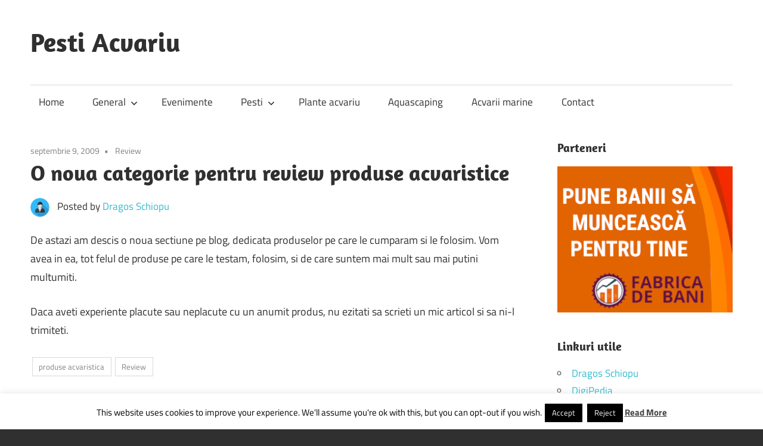

--- FILE ---
content_type: text/html; charset=UTF-8
request_url: https://www.pestiacvariu.ro/o-noua-categorie-pentru-review-produse-acvaristice/
body_size: 11181
content:
<!DOCTYPE html>
<html lang="ro-RO">
<head>
<meta charset="UTF-8">
<meta name="viewport" content="width=device-width, initial-scale=1">
<link rel="profile" href="http://gmpg.org/xfn/11">
<link rel="pingback" href="https://www.pestiacvariu.ro/xmlrpc.php">
<meta name='robots' content='index, follow, max-image-preview:large, max-snippet:-1, max-video-preview:-1' />
<!-- This site is optimized with the Yoast SEO plugin v26.6 - https://yoast.com/wordpress/plugins/seo/ -->
<title>O noua categorie pentru review produse acvaristice - Pesti Acvariu</title>
<link rel="canonical" href="https://www.pestiacvariu.ro/o-noua-categorie-pentru-review-produse-acvaristice/" />
<meta property="og:locale" content="ro_RO" />
<meta property="og:type" content="article" />
<meta property="og:title" content="O noua categorie pentru review produse acvaristice - Pesti Acvariu" />
<meta property="og:description" content="De astazi am descis o noua sectiune pe blog, dedicata produselor pe care le cumparam si le folosim. Vom avea" />
<meta property="og:url" content="https://www.pestiacvariu.ro/o-noua-categorie-pentru-review-produse-acvaristice/" />
<meta property="og:site_name" content="Pesti Acvariu" />
<meta property="article:published_time" content="2009-09-09T14:45:30+00:00" />
<meta property="article:modified_time" content="2016-01-25T09:41:25+00:00" />
<meta name="author" content="Dragos Schiopu" />
<meta name="twitter:card" content="summary_large_image" />
<meta name="twitter:creator" content="@https://twitter.com/schiopudragos/" />
<meta name="twitter:label1" content="Scris de" />
<meta name="twitter:data1" content="Dragos Schiopu" />
<script type="application/ld+json" class="yoast-schema-graph">{"@context":"https://schema.org","@graph":[{"@type":"WebPage","@id":"https://www.pestiacvariu.ro/o-noua-categorie-pentru-review-produse-acvaristice/","url":"https://www.pestiacvariu.ro/o-noua-categorie-pentru-review-produse-acvaristice/","name":"O noua categorie pentru review produse acvaristice - Pesti Acvariu","isPartOf":{"@id":"https://www.pestiacvariu.ro/#website"},"datePublished":"2009-09-09T14:45:30+00:00","dateModified":"2016-01-25T09:41:25+00:00","author":{"@id":"https://www.pestiacvariu.ro/#/schema/person/af7f5e63be28ff0da4b0dfc3d33af68d"},"breadcrumb":{"@id":"https://www.pestiacvariu.ro/o-noua-categorie-pentru-review-produse-acvaristice/#breadcrumb"},"inLanguage":"ro-RO","potentialAction":[{"@type":"ReadAction","target":["https://www.pestiacvariu.ro/o-noua-categorie-pentru-review-produse-acvaristice/"]}]},{"@type":"BreadcrumbList","@id":"https://www.pestiacvariu.ro/o-noua-categorie-pentru-review-produse-acvaristice/#breadcrumb","itemListElement":[{"@type":"ListItem","position":1,"name":"Home","item":"https://www.pestiacvariu.ro/"},{"@type":"ListItem","position":2,"name":"O noua categorie pentru review produse acvaristice"}]},{"@type":"WebSite","@id":"https://www.pestiacvariu.ro/#website","url":"https://www.pestiacvariu.ro/","name":"Pesti Acvariu","description":"Totul despre pesti si acvaristica","potentialAction":[{"@type":"SearchAction","target":{"@type":"EntryPoint","urlTemplate":"https://www.pestiacvariu.ro/?s={search_term_string}"},"query-input":{"@type":"PropertyValueSpecification","valueRequired":true,"valueName":"search_term_string"}}],"inLanguage":"ro-RO"},{"@type":"Person","@id":"https://www.pestiacvariu.ro/#/schema/person/af7f5e63be28ff0da4b0dfc3d33af68d","name":"Dragos Schiopu","image":{"@type":"ImageObject","inLanguage":"ro-RO","@id":"https://www.pestiacvariu.ro/#/schema/person/image/","url":"https://secure.gravatar.com/avatar/03f5a8cad8099f63d9d2d032a68d387ac5783f18af1baed524601b3677c5c2c7?s=96&d=retro&r=g","contentUrl":"https://secure.gravatar.com/avatar/03f5a8cad8099f63d9d2d032a68d387ac5783f18af1baed524601b3677c5c2c7?s=96&d=retro&r=g","caption":"Dragos Schiopu"},"sameAs":["http://DragosSchiopu.ro","https://x.com/https://twitter.com/schiopudragos/"],"url":"https://www.pestiacvariu.ro/author/dragoss/"}]}</script>
<!-- / Yoast SEO plugin. -->
<link rel="alternate" type="application/rss+xml" title="Pesti Acvariu &raquo; Flux" href="https://www.pestiacvariu.ro/feed/" />
<link rel="alternate" type="application/rss+xml" title="Pesti Acvariu &raquo; Flux comentarii" href="https://www.pestiacvariu.ro/comments/feed/" />
<link rel="alternate" title="oEmbed (JSON)" type="application/json+oembed" href="https://www.pestiacvariu.ro/wp-json/oembed/1.0/embed?url=https%3A%2F%2Fwww.pestiacvariu.ro%2Fo-noua-categorie-pentru-review-produse-acvaristice%2F" />
<link rel="alternate" title="oEmbed (XML)" type="text/xml+oembed" href="https://www.pestiacvariu.ro/wp-json/oembed/1.0/embed?url=https%3A%2F%2Fwww.pestiacvariu.ro%2Fo-noua-categorie-pentru-review-produse-acvaristice%2F&#038;format=xml" />
<style id='wp-img-auto-sizes-contain-inline-css' type='text/css'>
img:is([sizes=auto i],[sizes^="auto," i]){contain-intrinsic-size:3000px 1500px}
/*# sourceURL=wp-img-auto-sizes-contain-inline-css */
</style>
<link rel='stylesheet' id='maxwell-theme-fonts-css' href='//www.pestiacvariu.ro/wp-content/cache/wpfc-minified/lazzj49i/e7i15.css' type='text/css' media='all' />
<style id='wp-emoji-styles-inline-css' type='text/css'>
img.wp-smiley, img.emoji {
display: inline !important;
border: none !important;
box-shadow: none !important;
height: 1em !important;
width: 1em !important;
margin: 0 0.07em !important;
vertical-align: -0.1em !important;
background: none !important;
padding: 0 !important;
}
/*# sourceURL=wp-emoji-styles-inline-css */
</style>
<style id='wp-block-library-inline-css' type='text/css'>
:root{--wp-block-synced-color:#7a00df;--wp-block-synced-color--rgb:122,0,223;--wp-bound-block-color:var(--wp-block-synced-color);--wp-editor-canvas-background:#ddd;--wp-admin-theme-color:#007cba;--wp-admin-theme-color--rgb:0,124,186;--wp-admin-theme-color-darker-10:#006ba1;--wp-admin-theme-color-darker-10--rgb:0,107,160.5;--wp-admin-theme-color-darker-20:#005a87;--wp-admin-theme-color-darker-20--rgb:0,90,135;--wp-admin-border-width-focus:2px}@media (min-resolution:192dpi){:root{--wp-admin-border-width-focus:1.5px}}.wp-element-button{cursor:pointer}:root .has-very-light-gray-background-color{background-color:#eee}:root .has-very-dark-gray-background-color{background-color:#313131}:root .has-very-light-gray-color{color:#eee}:root .has-very-dark-gray-color{color:#313131}:root .has-vivid-green-cyan-to-vivid-cyan-blue-gradient-background{background:linear-gradient(135deg,#00d084,#0693e3)}:root .has-purple-crush-gradient-background{background:linear-gradient(135deg,#34e2e4,#4721fb 50%,#ab1dfe)}:root .has-hazy-dawn-gradient-background{background:linear-gradient(135deg,#faaca8,#dad0ec)}:root .has-subdued-olive-gradient-background{background:linear-gradient(135deg,#fafae1,#67a671)}:root .has-atomic-cream-gradient-background{background:linear-gradient(135deg,#fdd79a,#004a59)}:root .has-nightshade-gradient-background{background:linear-gradient(135deg,#330968,#31cdcf)}:root .has-midnight-gradient-background{background:linear-gradient(135deg,#020381,#2874fc)}:root{--wp--preset--font-size--normal:16px;--wp--preset--font-size--huge:42px}.has-regular-font-size{font-size:1em}.has-larger-font-size{font-size:2.625em}.has-normal-font-size{font-size:var(--wp--preset--font-size--normal)}.has-huge-font-size{font-size:var(--wp--preset--font-size--huge)}.has-text-align-center{text-align:center}.has-text-align-left{text-align:left}.has-text-align-right{text-align:right}.has-fit-text{white-space:nowrap!important}#end-resizable-editor-section{display:none}.aligncenter{clear:both}.items-justified-left{justify-content:flex-start}.items-justified-center{justify-content:center}.items-justified-right{justify-content:flex-end}.items-justified-space-between{justify-content:space-between}.screen-reader-text{border:0;clip-path:inset(50%);height:1px;margin:-1px;overflow:hidden;padding:0;position:absolute;width:1px;word-wrap:normal!important}.screen-reader-text:focus{background-color:#ddd;clip-path:none;color:#444;display:block;font-size:1em;height:auto;left:5px;line-height:normal;padding:15px 23px 14px;text-decoration:none;top:5px;width:auto;z-index:100000}html :where(.has-border-color){border-style:solid}html :where([style*=border-top-color]){border-top-style:solid}html :where([style*=border-right-color]){border-right-style:solid}html :where([style*=border-bottom-color]){border-bottom-style:solid}html :where([style*=border-left-color]){border-left-style:solid}html :where([style*=border-width]){border-style:solid}html :where([style*=border-top-width]){border-top-style:solid}html :where([style*=border-right-width]){border-right-style:solid}html :where([style*=border-bottom-width]){border-bottom-style:solid}html :where([style*=border-left-width]){border-left-style:solid}html :where(img[class*=wp-image-]){height:auto;max-width:100%}:where(figure){margin:0 0 1em}html :where(.is-position-sticky){--wp-admin--admin-bar--position-offset:var(--wp-admin--admin-bar--height,0px)}@media screen and (max-width:600px){html :where(.is-position-sticky){--wp-admin--admin-bar--position-offset:0px}}
/*# sourceURL=wp-block-library-inline-css */
</style><style id='global-styles-inline-css' type='text/css'>
:root{--wp--preset--aspect-ratio--square: 1;--wp--preset--aspect-ratio--4-3: 4/3;--wp--preset--aspect-ratio--3-4: 3/4;--wp--preset--aspect-ratio--3-2: 3/2;--wp--preset--aspect-ratio--2-3: 2/3;--wp--preset--aspect-ratio--16-9: 16/9;--wp--preset--aspect-ratio--9-16: 9/16;--wp--preset--color--black: #000000;--wp--preset--color--cyan-bluish-gray: #abb8c3;--wp--preset--color--white: #ffffff;--wp--preset--color--pale-pink: #f78da7;--wp--preset--color--vivid-red: #cf2e2e;--wp--preset--color--luminous-vivid-orange: #ff6900;--wp--preset--color--luminous-vivid-amber: #fcb900;--wp--preset--color--light-green-cyan: #7bdcb5;--wp--preset--color--vivid-green-cyan: #00d084;--wp--preset--color--pale-cyan-blue: #8ed1fc;--wp--preset--color--vivid-cyan-blue: #0693e3;--wp--preset--color--vivid-purple: #9b51e0;--wp--preset--color--primary: #33bbcc;--wp--preset--color--secondary: #008899;--wp--preset--color--tertiary: #005566;--wp--preset--color--accent: #cc3833;--wp--preset--color--highlight: #009912;--wp--preset--color--light-gray: #f0f0f0;--wp--preset--color--gray: #999999;--wp--preset--color--dark-gray: #303030;--wp--preset--gradient--vivid-cyan-blue-to-vivid-purple: linear-gradient(135deg,rgb(6,147,227) 0%,rgb(155,81,224) 100%);--wp--preset--gradient--light-green-cyan-to-vivid-green-cyan: linear-gradient(135deg,rgb(122,220,180) 0%,rgb(0,208,130) 100%);--wp--preset--gradient--luminous-vivid-amber-to-luminous-vivid-orange: linear-gradient(135deg,rgb(252,185,0) 0%,rgb(255,105,0) 100%);--wp--preset--gradient--luminous-vivid-orange-to-vivid-red: linear-gradient(135deg,rgb(255,105,0) 0%,rgb(207,46,46) 100%);--wp--preset--gradient--very-light-gray-to-cyan-bluish-gray: linear-gradient(135deg,rgb(238,238,238) 0%,rgb(169,184,195) 100%);--wp--preset--gradient--cool-to-warm-spectrum: linear-gradient(135deg,rgb(74,234,220) 0%,rgb(151,120,209) 20%,rgb(207,42,186) 40%,rgb(238,44,130) 60%,rgb(251,105,98) 80%,rgb(254,248,76) 100%);--wp--preset--gradient--blush-light-purple: linear-gradient(135deg,rgb(255,206,236) 0%,rgb(152,150,240) 100%);--wp--preset--gradient--blush-bordeaux: linear-gradient(135deg,rgb(254,205,165) 0%,rgb(254,45,45) 50%,rgb(107,0,62) 100%);--wp--preset--gradient--luminous-dusk: linear-gradient(135deg,rgb(255,203,112) 0%,rgb(199,81,192) 50%,rgb(65,88,208) 100%);--wp--preset--gradient--pale-ocean: linear-gradient(135deg,rgb(255,245,203) 0%,rgb(182,227,212) 50%,rgb(51,167,181) 100%);--wp--preset--gradient--electric-grass: linear-gradient(135deg,rgb(202,248,128) 0%,rgb(113,206,126) 100%);--wp--preset--gradient--midnight: linear-gradient(135deg,rgb(2,3,129) 0%,rgb(40,116,252) 100%);--wp--preset--font-size--small: 13px;--wp--preset--font-size--medium: 20px;--wp--preset--font-size--large: 36px;--wp--preset--font-size--x-large: 42px;--wp--preset--spacing--20: 0.44rem;--wp--preset--spacing--30: 0.67rem;--wp--preset--spacing--40: 1rem;--wp--preset--spacing--50: 1.5rem;--wp--preset--spacing--60: 2.25rem;--wp--preset--spacing--70: 3.38rem;--wp--preset--spacing--80: 5.06rem;--wp--preset--shadow--natural: 6px 6px 9px rgba(0, 0, 0, 0.2);--wp--preset--shadow--deep: 12px 12px 50px rgba(0, 0, 0, 0.4);--wp--preset--shadow--sharp: 6px 6px 0px rgba(0, 0, 0, 0.2);--wp--preset--shadow--outlined: 6px 6px 0px -3px rgb(255, 255, 255), 6px 6px rgb(0, 0, 0);--wp--preset--shadow--crisp: 6px 6px 0px rgb(0, 0, 0);}:where(.is-layout-flex){gap: 0.5em;}:where(.is-layout-grid){gap: 0.5em;}body .is-layout-flex{display: flex;}.is-layout-flex{flex-wrap: wrap;align-items: center;}.is-layout-flex > :is(*, div){margin: 0;}body .is-layout-grid{display: grid;}.is-layout-grid > :is(*, div){margin: 0;}:where(.wp-block-columns.is-layout-flex){gap: 2em;}:where(.wp-block-columns.is-layout-grid){gap: 2em;}:where(.wp-block-post-template.is-layout-flex){gap: 1.25em;}:where(.wp-block-post-template.is-layout-grid){gap: 1.25em;}.has-black-color{color: var(--wp--preset--color--black) !important;}.has-cyan-bluish-gray-color{color: var(--wp--preset--color--cyan-bluish-gray) !important;}.has-white-color{color: var(--wp--preset--color--white) !important;}.has-pale-pink-color{color: var(--wp--preset--color--pale-pink) !important;}.has-vivid-red-color{color: var(--wp--preset--color--vivid-red) !important;}.has-luminous-vivid-orange-color{color: var(--wp--preset--color--luminous-vivid-orange) !important;}.has-luminous-vivid-amber-color{color: var(--wp--preset--color--luminous-vivid-amber) !important;}.has-light-green-cyan-color{color: var(--wp--preset--color--light-green-cyan) !important;}.has-vivid-green-cyan-color{color: var(--wp--preset--color--vivid-green-cyan) !important;}.has-pale-cyan-blue-color{color: var(--wp--preset--color--pale-cyan-blue) !important;}.has-vivid-cyan-blue-color{color: var(--wp--preset--color--vivid-cyan-blue) !important;}.has-vivid-purple-color{color: var(--wp--preset--color--vivid-purple) !important;}.has-black-background-color{background-color: var(--wp--preset--color--black) !important;}.has-cyan-bluish-gray-background-color{background-color: var(--wp--preset--color--cyan-bluish-gray) !important;}.has-white-background-color{background-color: var(--wp--preset--color--white) !important;}.has-pale-pink-background-color{background-color: var(--wp--preset--color--pale-pink) !important;}.has-vivid-red-background-color{background-color: var(--wp--preset--color--vivid-red) !important;}.has-luminous-vivid-orange-background-color{background-color: var(--wp--preset--color--luminous-vivid-orange) !important;}.has-luminous-vivid-amber-background-color{background-color: var(--wp--preset--color--luminous-vivid-amber) !important;}.has-light-green-cyan-background-color{background-color: var(--wp--preset--color--light-green-cyan) !important;}.has-vivid-green-cyan-background-color{background-color: var(--wp--preset--color--vivid-green-cyan) !important;}.has-pale-cyan-blue-background-color{background-color: var(--wp--preset--color--pale-cyan-blue) !important;}.has-vivid-cyan-blue-background-color{background-color: var(--wp--preset--color--vivid-cyan-blue) !important;}.has-vivid-purple-background-color{background-color: var(--wp--preset--color--vivid-purple) !important;}.has-black-border-color{border-color: var(--wp--preset--color--black) !important;}.has-cyan-bluish-gray-border-color{border-color: var(--wp--preset--color--cyan-bluish-gray) !important;}.has-white-border-color{border-color: var(--wp--preset--color--white) !important;}.has-pale-pink-border-color{border-color: var(--wp--preset--color--pale-pink) !important;}.has-vivid-red-border-color{border-color: var(--wp--preset--color--vivid-red) !important;}.has-luminous-vivid-orange-border-color{border-color: var(--wp--preset--color--luminous-vivid-orange) !important;}.has-luminous-vivid-amber-border-color{border-color: var(--wp--preset--color--luminous-vivid-amber) !important;}.has-light-green-cyan-border-color{border-color: var(--wp--preset--color--light-green-cyan) !important;}.has-vivid-green-cyan-border-color{border-color: var(--wp--preset--color--vivid-green-cyan) !important;}.has-pale-cyan-blue-border-color{border-color: var(--wp--preset--color--pale-cyan-blue) !important;}.has-vivid-cyan-blue-border-color{border-color: var(--wp--preset--color--vivid-cyan-blue) !important;}.has-vivid-purple-border-color{border-color: var(--wp--preset--color--vivid-purple) !important;}.has-vivid-cyan-blue-to-vivid-purple-gradient-background{background: var(--wp--preset--gradient--vivid-cyan-blue-to-vivid-purple) !important;}.has-light-green-cyan-to-vivid-green-cyan-gradient-background{background: var(--wp--preset--gradient--light-green-cyan-to-vivid-green-cyan) !important;}.has-luminous-vivid-amber-to-luminous-vivid-orange-gradient-background{background: var(--wp--preset--gradient--luminous-vivid-amber-to-luminous-vivid-orange) !important;}.has-luminous-vivid-orange-to-vivid-red-gradient-background{background: var(--wp--preset--gradient--luminous-vivid-orange-to-vivid-red) !important;}.has-very-light-gray-to-cyan-bluish-gray-gradient-background{background: var(--wp--preset--gradient--very-light-gray-to-cyan-bluish-gray) !important;}.has-cool-to-warm-spectrum-gradient-background{background: var(--wp--preset--gradient--cool-to-warm-spectrum) !important;}.has-blush-light-purple-gradient-background{background: var(--wp--preset--gradient--blush-light-purple) !important;}.has-blush-bordeaux-gradient-background{background: var(--wp--preset--gradient--blush-bordeaux) !important;}.has-luminous-dusk-gradient-background{background: var(--wp--preset--gradient--luminous-dusk) !important;}.has-pale-ocean-gradient-background{background: var(--wp--preset--gradient--pale-ocean) !important;}.has-electric-grass-gradient-background{background: var(--wp--preset--gradient--electric-grass) !important;}.has-midnight-gradient-background{background: var(--wp--preset--gradient--midnight) !important;}.has-small-font-size{font-size: var(--wp--preset--font-size--small) !important;}.has-medium-font-size{font-size: var(--wp--preset--font-size--medium) !important;}.has-large-font-size{font-size: var(--wp--preset--font-size--large) !important;}.has-x-large-font-size{font-size: var(--wp--preset--font-size--x-large) !important;}
/*# sourceURL=global-styles-inline-css */
</style>
<style id='classic-theme-styles-inline-css' type='text/css'>
/*! This file is auto-generated */
.wp-block-button__link{color:#fff;background-color:#32373c;border-radius:9999px;box-shadow:none;text-decoration:none;padding:calc(.667em + 2px) calc(1.333em + 2px);font-size:1.125em}.wp-block-file__button{background:#32373c;color:#fff;text-decoration:none}
/*# sourceURL=/wp-includes/css/classic-themes.min.css */
</style>
<link rel='stylesheet' id='cookie-law-info-css' href='//www.pestiacvariu.ro/wp-content/cache/wpfc-minified/30ynwpn3/e7i15.css' type='text/css' media='all' />
<link rel='stylesheet' id='cookie-law-info-gdpr-css' href='//www.pestiacvariu.ro/wp-content/cache/wpfc-minified/dev38qy4/e7i15.css' type='text/css' media='all' />
<link rel='stylesheet' id='ps-style-css' href='//www.pestiacvariu.ro/wp-content/cache/wpfc-minified/21qqgd2q/e7i15.css' type='text/css' media='all' />
<link rel='stylesheet' id='maxwell-stylesheet-css' href='//www.pestiacvariu.ro/wp-content/cache/wpfc-minified/22qyghm2/e7i15.css' type='text/css' media='all' />
<style id='maxwell-stylesheet-inline-css' type='text/css'>
.site-description { position: absolute; clip: rect(1px, 1px, 1px, 1px); width: 1px; height: 1px; overflow: hidden; }
/*# sourceURL=maxwell-stylesheet-inline-css */
</style>
<link rel='stylesheet' id='maxwell-safari-flexbox-fixes-css' href='//www.pestiacvariu.ro/wp-content/cache/wpfc-minified/23i6v1y9/e7i15.css' type='text/css' media='all' />
<script type="text/javascript" src="https://www.pestiacvariu.ro/wp-includes/js/jquery/jquery.min.js?ver=3.7.1" id="jquery-core-js"></script>
<script type="text/javascript" src="https://www.pestiacvariu.ro/wp-includes/js/jquery/jquery-migrate.min.js?ver=3.4.1" id="jquery-migrate-js"></script>
<script type="text/javascript" id="cookie-law-info-js-extra">
/* <![CDATA[ */
var Cli_Data = {"nn_cookie_ids":[],"cookielist":[],"non_necessary_cookies":[],"ccpaEnabled":"","ccpaRegionBased":"","ccpaBarEnabled":"","strictlyEnabled":["necessary","obligatoire"],"ccpaType":"gdpr","js_blocking":"","custom_integration":"","triggerDomRefresh":"","secure_cookies":""};
var cli_cookiebar_settings = {"animate_speed_hide":"500","animate_speed_show":"500","background":"#fff","border":"#444","border_on":"","button_1_button_colour":"#000","button_1_button_hover":"#000000","button_1_link_colour":"#fff","button_1_as_button":"1","button_1_new_win":"","button_2_button_colour":"#333","button_2_button_hover":"#292929","button_2_link_colour":"#444","button_2_as_button":"","button_2_hidebar":"","button_3_button_colour":"#000","button_3_button_hover":"#000000","button_3_link_colour":"#fff","button_3_as_button":"1","button_3_new_win":"","button_4_button_colour":"#000","button_4_button_hover":"#000000","button_4_link_colour":"#fff","button_4_as_button":"1","button_7_button_colour":"#61a229","button_7_button_hover":"#4e8221","button_7_link_colour":"#fff","button_7_as_button":"1","button_7_new_win":"","font_family":"inherit","header_fix":"","notify_animate_hide":"1","notify_animate_show":"","notify_div_id":"#cookie-law-info-bar","notify_position_horizontal":"right","notify_position_vertical":"bottom","scroll_close":"","scroll_close_reload":"","accept_close_reload":"","reject_close_reload":"","showagain_tab":"1","showagain_background":"#fff","showagain_border":"#000","showagain_div_id":"#cookie-law-info-again","showagain_x_position":"100px","text":"#000","show_once_yn":"","show_once":"10000","logging_on":"","as_popup":"","popup_overlay":"1","bar_heading_text":"","cookie_bar_as":"banner","popup_showagain_position":"bottom-right","widget_position":"left"};
var log_object = {"ajax_url":"https://www.pestiacvariu.ro/wp-admin/admin-ajax.php"};
//# sourceURL=cookie-law-info-js-extra
/* ]]> */
</script>
<script type="text/javascript" src="https://www.pestiacvariu.ro/wp-content/plugins/cookie-law-info/legacy/public/js/cookie-law-info-public.js?ver=3.3.8" id="cookie-law-info-js"></script>
<script type="text/javascript" src="https://www.pestiacvariu.ro/wp-content/plugins/wp-profitshare/js/public.js?ver=6.9" id="ps-script-js"></script>
<script type="text/javascript" src="https://www.pestiacvariu.ro/wp-content/themes/maxwell/assets/js/svgxuse.min.js?ver=1.2.6" id="svgxuse-js"></script>
<link rel="https://api.w.org/" href="https://www.pestiacvariu.ro/wp-json/" /><link rel="alternate" title="JSON" type="application/json" href="https://www.pestiacvariu.ro/wp-json/wp/v2/posts/149" /><link rel="EditURI" type="application/rsd+xml" title="RSD" href="https://www.pestiacvariu.ro/xmlrpc.php?rsd" />
<link rel='shortlink' href='https://www.pestiacvariu.ro/?p=149' />
<link rel="stylesheet" href='//www.pestiacvariu.ro/wp-content/cache/wpfc-minified/8yicfs90/e7i15.css' type="text/css" media="screen" />
</head>
<body class="wp-singular post-template-default single single-post postid-149 single-format-standard wp-embed-responsive wp-theme-maxwell post-layout-one-column">
<div id="page" class="hfeed site">
<a class="skip-link screen-reader-text" href="#content">Skip to content</a>
<header id="masthead" class="site-header clearfix" role="banner">
<div class="header-main container clearfix">
<div id="logo" class="site-branding clearfix">
<p class="site-title"><a href="https://www.pestiacvariu.ro/" rel="home">Pesti Acvariu</a></p>
<p class="site-description">Totul despre pesti si acvaristica</p>
</div><!-- .site-branding -->
<div class="header-widgets clearfix">
</div><!-- .header-widgets -->
</div><!-- .header-main -->
<div id="main-navigation-wrap" class="primary-navigation-wrap">
<button class="primary-menu-toggle menu-toggle" aria-controls="primary-menu" aria-expanded="false" >
<svg class="icon icon-menu" aria-hidden="true" role="img"> <use xlink:href="https://www.pestiacvariu.ro/wp-content/themes/maxwell/assets/icons/genericons-neue.svg#menu"></use> </svg><svg class="icon icon-close" aria-hidden="true" role="img"> <use xlink:href="https://www.pestiacvariu.ro/wp-content/themes/maxwell/assets/icons/genericons-neue.svg#close"></use> </svg>			<span class="menu-toggle-text">Navigation</span>
</button>
<div class="primary-navigation">
<nav id="site-navigation" class="main-navigation" role="navigation"  aria-label="Primary Menu">
<ul id="primary-menu" class="menu"><li id="menu-item-540" class="menu-item menu-item-type-custom menu-item-object-custom menu-item-540"><a href="http://pestiacvariu.ro">Home</a></li>
<li id="menu-item-619" class="menu-item menu-item-type-taxonomy menu-item-object-category menu-item-has-children menu-item-619"><a href="https://www.pestiacvariu.ro/categorie/general/">General<svg class="icon icon-expand" aria-hidden="true" role="img"> <use xlink:href="https://www.pestiacvariu.ro/wp-content/themes/maxwell/assets/icons/genericons-neue.svg#expand"></use> </svg></a>
<ul class="sub-menu">
<li id="menu-item-622" class="menu-item menu-item-type-taxonomy menu-item-object-category menu-item-622"><a href="https://www.pestiacvariu.ro/categorie/incredibil/">Incredibil</a></li>
<li id="menu-item-625" class="menu-item menu-item-type-taxonomy menu-item-object-category current-post-ancestor current-menu-parent current-post-parent menu-item-625"><a href="https://www.pestiacvariu.ro/categorie/review/">Review</a></li>
<li id="menu-item-627" class="menu-item menu-item-type-taxonomy menu-item-object-category menu-item-627"><a href="https://www.pestiacvariu.ro/categorie/stiati-ca/">Stiati ca&#8230;</a></li>
<li id="menu-item-620" class="menu-item menu-item-type-taxonomy menu-item-object-category menu-item-620"><a href="https://www.pestiacvariu.ro/categorie/high-teck/">High Teck</a></li>
</ul>
</li>
<li id="menu-item-618" class="menu-item menu-item-type-taxonomy menu-item-object-category menu-item-618"><a href="https://www.pestiacvariu.ro/categorie/evenimente/">Evenimente</a></li>
<li id="menu-item-623" class="menu-item menu-item-type-taxonomy menu-item-object-category menu-item-has-children menu-item-623"><a href="https://www.pestiacvariu.ro/categorie/pesti-2/">Pesti<svg class="icon icon-expand" aria-hidden="true" role="img"> <use xlink:href="https://www.pestiacvariu.ro/wp-content/themes/maxwell/assets/icons/genericons-neue.svg#expand"></use> </svg></a>
<ul class="sub-menu">
<li id="menu-item-612" class="menu-item menu-item-type-taxonomy menu-item-object-category menu-item-612"><a href="https://www.pestiacvariu.ro/categorie/anabantidae/">Anabantidae</a></li>
<li id="menu-item-626" class="menu-item menu-item-type-taxonomy menu-item-object-category menu-item-626"><a href="https://www.pestiacvariu.ro/categorie/sanitari/">Sanitari</a></li>
<li id="menu-item-615" class="menu-item menu-item-type-taxonomy menu-item-object-category menu-item-615"><a href="https://www.pestiacvariu.ro/categorie/characidae/">Characidae</a></li>
<li id="menu-item-616" class="menu-item menu-item-type-taxonomy menu-item-object-category menu-item-616"><a href="https://www.pestiacvariu.ro/categorie/cichlidae/">Cichlidae</a></li>
<li id="menu-item-617" class="menu-item menu-item-type-taxonomy menu-item-object-category menu-item-617"><a href="https://www.pestiacvariu.ro/categorie/cyprinidae/">Cyprinidae</a></li>
<li id="menu-item-628" class="menu-item menu-item-type-taxonomy menu-item-object-category menu-item-628"><a href="https://www.pestiacvariu.ro/categorie/vivipari/">Vivipari</a></li>
<li id="menu-item-621" class="menu-item menu-item-type-taxonomy menu-item-object-category menu-item-621"><a href="https://www.pestiacvariu.ro/categorie/hrana-pesti/">Hrana pesti</a></li>
<li id="menu-item-613" class="menu-item menu-item-type-taxonomy menu-item-object-category menu-item-613"><a href="https://www.pestiacvariu.ro/categorie/apa/">Apa</a></li>
</ul>
</li>
<li id="menu-item-624" class="menu-item menu-item-type-taxonomy menu-item-object-category menu-item-624"><a href="https://www.pestiacvariu.ro/categorie/plante-acvariu/">Plante acvariu</a></li>
<li id="menu-item-614" class="menu-item menu-item-type-taxonomy menu-item-object-category menu-item-614"><a href="https://www.pestiacvariu.ro/categorie/aquascaping/">Aquascaping</a></li>
<li id="menu-item-611" class="menu-item menu-item-type-taxonomy menu-item-object-category menu-item-611"><a href="https://www.pestiacvariu.ro/categorie/acvarii-marine/">Acvarii marine</a></li>
<li id="menu-item-1276" class="menu-item menu-item-type-post_type menu-item-object-page menu-item-1276"><a href="https://www.pestiacvariu.ro/contact/">Contact</a></li>
</ul>			</nav><!-- #site-navigation -->
</div><!-- .primary-navigation -->
</div>
</header><!-- #masthead -->
<div id="content" class="site-content container clearfix">
<section id="primary" class="content-single content-area">
<main id="main" class="site-main" role="main">
<article id="post-149" class="post-149 post type-post status-publish format-standard hentry category-review tag-produse-acvaristica tag-review">
<header class="entry-header">
<div class="entry-meta"><span class="meta-date"><a href="https://www.pestiacvariu.ro/o-noua-categorie-pentru-review-produse-acvaristice/" title="9:45 am" rel="bookmark"><time class="entry-date published updated" datetime="2009-09-09T09:45:30+02:00">septembrie 9, 2009</time></a></span><span class="meta-category"> <a href="https://www.pestiacvariu.ro/categorie/review/" rel="category tag">Review</a></span></div>
<h1 class="entry-title">O noua categorie pentru review produse acvaristice</h1>
<div class="posted-by"> <img alt='' src='https://secure.gravatar.com/avatar/03f5a8cad8099f63d9d2d032a68d387ac5783f18af1baed524601b3677c5c2c7?s=32&#038;d=retro&#038;r=g' srcset='https://secure.gravatar.com/avatar/03f5a8cad8099f63d9d2d032a68d387ac5783f18af1baed524601b3677c5c2c7?s=64&#038;d=retro&#038;r=g 2x' class='avatar avatar-32 photo' height='32' width='32' decoding='async'/>Posted by <span class="meta-author"> <span class="author vcard"><a class="url fn n" href="https://www.pestiacvariu.ro/author/dragoss/" title="View all posts by Dragos Schiopu" rel="author">Dragos Schiopu</a></span></span></div>
</header><!-- .entry-header -->
<div class="entry-content clearfix">
<p>De astazi am descis o noua sectiune pe blog, dedicata produselor pe care le cumparam si le folosim. Vom avea in ea, tot felul de produse pe care le testam, folosim, si de care suntem mai mult sau mai putini multumiti.</p>
<p>Daca aveti experiente placute sau neplacute cu un anumit produs, nu ezitati sa scrieti un mic articol si sa ni-l trimiteti.</p>
</div><!-- .entry-content -->
<footer class="entry-footer">
<div class="entry-tags clearfix">
<span class="meta-tags">
<a href="https://www.pestiacvariu.ro/tag/produse-acvaristica/" rel="tag">produse acvaristica</a><a href="https://www.pestiacvariu.ro/tag/review/" rel="tag">Review</a>				</span>
</div><!-- .entry-tags -->
<nav class="navigation post-navigation" aria-label="Articole">
<h2 class="screen-reader-text">Navigare în articole</h2>
<div class="nav-links"><div class="nav-previous"><a href="https://www.pestiacvariu.ro/fotografierea-acvariului/" rel="prev"><span class="nav-link-text">Previous Post</span><h3 class="entry-title">Fotografierea acvariului</h3></a></div><div class="nav-next"><a href="https://www.pestiacvariu.ro/acvariu-din-bankok-contine-2-pesti-siamezi/" rel="next"><span class="nav-link-text">Next Post</span><h3 class="entry-title">Acvariu din Bankok contine 2 pesti siamezi</h3></a></div></div>
</nav>
</footer><!-- .entry-footer -->
</article>
<div id="comments" class="comments-area">
</div><!-- #comments -->
</main><!-- #main -->
</section><!-- #primary -->
<section id="secondary" class="sidebar widget-area clearfix" role="complementary">
<aside id="custom_html-2" class="widget_text widget widget_custom_html clearfix"><div class="widget-header"><h3 class="widget-title">Parteneri</h3></div><div class="textwidget custom-html-widget"><a href="https://fabricadebani.ro/" target="_BLANK" title="bani pe net, investitii, bursa, educatie financiara">
<img src="https://www.pestiacvariu.ro/wp-content/uploads/2021/11/fabricadebani-b3a.png" alt="bani pe net, investitii, bursa, educatie financiara"/></a></div></aside><aside id="text-2" class="widget widget_text clearfix"><div class="widget-header"><h3 class="widget-title">Linkuri utile</h3></div>			<div class="textwidget"><ul>
<li><a href="https://DragosSchiopu.ro" target="_BLANK">Dragos Schiopu</a></li>
<li><a href="https://digipedia.ro">DigiPedia</a></li>
</ul>
</div>
</aside><aside id="categories-2" class="widget widget_categories clearfix"><div class="widget-header"><h3 class="widget-title">Categorii</h3></div>
<ul>
<li class="cat-item cat-item-8"><a href="https://www.pestiacvariu.ro/categorie/acvarii-marine/">Acvarii marine</a>
</li>
<li class="cat-item cat-item-21"><a href="https://www.pestiacvariu.ro/categorie/anabantidae/">Anabantidae</a>
</li>
<li class="cat-item cat-item-9"><a href="https://www.pestiacvariu.ro/categorie/apa/">Apa</a>
</li>
<li class="cat-item cat-item-30"><a href="https://www.pestiacvariu.ro/categorie/aquascaping/">Aquascaping</a>
</li>
<li class="cat-item cat-item-27"><a href="https://www.pestiacvariu.ro/categorie/characidae/">Characidae</a>
</li>
<li class="cat-item cat-item-28"><a href="https://www.pestiacvariu.ro/categorie/cichlidae/">Cichlidae</a>
</li>
<li class="cat-item cat-item-31"><a href="https://www.pestiacvariu.ro/categorie/cyprinidae/">Cyprinidae</a>
</li>
<li class="cat-item cat-item-239"><a href="https://www.pestiacvariu.ro/categorie/diverse/">Diverse</a>
</li>
<li class="cat-item cat-item-46"><a href="https://www.pestiacvariu.ro/categorie/evenimente/">Evenimente</a>
</li>
<li class="cat-item cat-item-1"><a href="https://www.pestiacvariu.ro/categorie/general/">General</a>
</li>
<li class="cat-item cat-item-5"><a href="https://www.pestiacvariu.ro/categorie/high-teck/">High Teck</a>
</li>
<li class="cat-item cat-item-124"><a href="https://www.pestiacvariu.ro/categorie/homemade/">Homemade</a>
</li>
<li class="cat-item cat-item-6"><a href="https://www.pestiacvariu.ro/categorie/hrana-pesti/">Hrana pesti</a>
</li>
<li class="cat-item cat-item-13"><a href="https://www.pestiacvariu.ro/categorie/incredibil/">Incredibil</a>
</li>
<li class="cat-item cat-item-73"><a href="https://www.pestiacvariu.ro/categorie/pesti-2/">Pesti</a>
</li>
<li class="cat-item cat-item-7"><a href="https://www.pestiacvariu.ro/categorie/plante-acvariu/">Plante acvariu</a>
</li>
<li class="cat-item cat-item-36"><a href="https://www.pestiacvariu.ro/categorie/review/">Review</a>
</li>
<li class="cat-item cat-item-20"><a href="https://www.pestiacvariu.ro/categorie/sanitari/">Sanitari</a>
</li>
<li class="cat-item cat-item-4"><a href="https://www.pestiacvariu.ro/categorie/stiati-ca/">Stiati ca&#8230;</a>
</li>
<li class="cat-item cat-item-17"><a href="https://www.pestiacvariu.ro/categorie/vivipari/">Vivipari</a>
</li>
</ul>
</aside><aside id="archives-2" class="widget widget_archive clearfix"><div class="widget-header"><h3 class="widget-title">Arhive</h3></div>
<ul>
<li><a href='https://www.pestiacvariu.ro/2025/12/'>decembrie 2025</a></li>
<li><a href='https://www.pestiacvariu.ro/2025/11/'>noiembrie 2025</a></li>
<li><a href='https://www.pestiacvariu.ro/2025/08/'>august 2025</a></li>
<li><a href='https://www.pestiacvariu.ro/2025/06/'>iunie 2025</a></li>
<li><a href='https://www.pestiacvariu.ro/2025/05/'>mai 2025</a></li>
<li><a href='https://www.pestiacvariu.ro/2025/04/'>aprilie 2025</a></li>
<li><a href='https://www.pestiacvariu.ro/2025/02/'>februarie 2025</a></li>
<li><a href='https://www.pestiacvariu.ro/2025/01/'>ianuarie 2025</a></li>
<li><a href='https://www.pestiacvariu.ro/2024/12/'>decembrie 2024</a></li>
<li><a href='https://www.pestiacvariu.ro/2024/02/'>februarie 2024</a></li>
<li><a href='https://www.pestiacvariu.ro/2023/06/'>iunie 2023</a></li>
<li><a href='https://www.pestiacvariu.ro/2023/02/'>februarie 2023</a></li>
<li><a href='https://www.pestiacvariu.ro/2022/12/'>decembrie 2022</a></li>
<li><a href='https://www.pestiacvariu.ro/2022/02/'>februarie 2022</a></li>
<li><a href='https://www.pestiacvariu.ro/2021/12/'>decembrie 2021</a></li>
<li><a href='https://www.pestiacvariu.ro/2020/08/'>august 2020</a></li>
<li><a href='https://www.pestiacvariu.ro/2020/07/'>iulie 2020</a></li>
<li><a href='https://www.pestiacvariu.ro/2020/05/'>mai 2020</a></li>
<li><a href='https://www.pestiacvariu.ro/2020/03/'>martie 2020</a></li>
<li><a href='https://www.pestiacvariu.ro/2020/02/'>februarie 2020</a></li>
<li><a href='https://www.pestiacvariu.ro/2020/01/'>ianuarie 2020</a></li>
<li><a href='https://www.pestiacvariu.ro/2019/08/'>august 2019</a></li>
<li><a href='https://www.pestiacvariu.ro/2019/07/'>iulie 2019</a></li>
<li><a href='https://www.pestiacvariu.ro/2019/06/'>iunie 2019</a></li>
<li><a href='https://www.pestiacvariu.ro/2019/05/'>mai 2019</a></li>
<li><a href='https://www.pestiacvariu.ro/2019/04/'>aprilie 2019</a></li>
<li><a href='https://www.pestiacvariu.ro/2019/02/'>februarie 2019</a></li>
<li><a href='https://www.pestiacvariu.ro/2019/01/'>ianuarie 2019</a></li>
<li><a href='https://www.pestiacvariu.ro/2018/12/'>decembrie 2018</a></li>
<li><a href='https://www.pestiacvariu.ro/2018/11/'>noiembrie 2018</a></li>
<li><a href='https://www.pestiacvariu.ro/2018/10/'>octombrie 2018</a></li>
<li><a href='https://www.pestiacvariu.ro/2018/09/'>septembrie 2018</a></li>
<li><a href='https://www.pestiacvariu.ro/2018/08/'>august 2018</a></li>
<li><a href='https://www.pestiacvariu.ro/2018/07/'>iulie 2018</a></li>
<li><a href='https://www.pestiacvariu.ro/2018/06/'>iunie 2018</a></li>
<li><a href='https://www.pestiacvariu.ro/2018/05/'>mai 2018</a></li>
<li><a href='https://www.pestiacvariu.ro/2018/03/'>martie 2018</a></li>
<li><a href='https://www.pestiacvariu.ro/2018/02/'>februarie 2018</a></li>
<li><a href='https://www.pestiacvariu.ro/2017/10/'>octombrie 2017</a></li>
<li><a href='https://www.pestiacvariu.ro/2017/09/'>septembrie 2017</a></li>
<li><a href='https://www.pestiacvariu.ro/2017/08/'>august 2017</a></li>
<li><a href='https://www.pestiacvariu.ro/2017/07/'>iulie 2017</a></li>
<li><a href='https://www.pestiacvariu.ro/2017/06/'>iunie 2017</a></li>
<li><a href='https://www.pestiacvariu.ro/2017/05/'>mai 2017</a></li>
<li><a href='https://www.pestiacvariu.ro/2017/04/'>aprilie 2017</a></li>
<li><a href='https://www.pestiacvariu.ro/2017/03/'>martie 2017</a></li>
<li><a href='https://www.pestiacvariu.ro/2017/02/'>februarie 2017</a></li>
<li><a href='https://www.pestiacvariu.ro/2017/01/'>ianuarie 2017</a></li>
<li><a href='https://www.pestiacvariu.ro/2016/12/'>decembrie 2016</a></li>
<li><a href='https://www.pestiacvariu.ro/2016/11/'>noiembrie 2016</a></li>
<li><a href='https://www.pestiacvariu.ro/2016/10/'>octombrie 2016</a></li>
<li><a href='https://www.pestiacvariu.ro/2016/09/'>septembrie 2016</a></li>
<li><a href='https://www.pestiacvariu.ro/2016/08/'>august 2016</a></li>
<li><a href='https://www.pestiacvariu.ro/2016/06/'>iunie 2016</a></li>
<li><a href='https://www.pestiacvariu.ro/2016/05/'>mai 2016</a></li>
<li><a href='https://www.pestiacvariu.ro/2016/04/'>aprilie 2016</a></li>
<li><a href='https://www.pestiacvariu.ro/2016/03/'>martie 2016</a></li>
<li><a href='https://www.pestiacvariu.ro/2016/01/'>ianuarie 2016</a></li>
<li><a href='https://www.pestiacvariu.ro/2015/03/'>martie 2015</a></li>
<li><a href='https://www.pestiacvariu.ro/2013/12/'>decembrie 2013</a></li>
<li><a href='https://www.pestiacvariu.ro/2013/11/'>noiembrie 2013</a></li>
<li><a href='https://www.pestiacvariu.ro/2013/01/'>ianuarie 2013</a></li>
<li><a href='https://www.pestiacvariu.ro/2012/10/'>octombrie 2012</a></li>
<li><a href='https://www.pestiacvariu.ro/2012/03/'>martie 2012</a></li>
<li><a href='https://www.pestiacvariu.ro/2012/02/'>februarie 2012</a></li>
<li><a href='https://www.pestiacvariu.ro/2012/01/'>ianuarie 2012</a></li>
<li><a href='https://www.pestiacvariu.ro/2011/05/'>mai 2011</a></li>
<li><a href='https://www.pestiacvariu.ro/2011/04/'>aprilie 2011</a></li>
<li><a href='https://www.pestiacvariu.ro/2011/02/'>februarie 2011</a></li>
<li><a href='https://www.pestiacvariu.ro/2011/01/'>ianuarie 2011</a></li>
<li><a href='https://www.pestiacvariu.ro/2010/12/'>decembrie 2010</a></li>
<li><a href='https://www.pestiacvariu.ro/2010/07/'>iulie 2010</a></li>
<li><a href='https://www.pestiacvariu.ro/2010/04/'>aprilie 2010</a></li>
<li><a href='https://www.pestiacvariu.ro/2009/10/'>octombrie 2009</a></li>
<li><a href='https://www.pestiacvariu.ro/2009/09/'>septembrie 2009</a></li>
<li><a href='https://www.pestiacvariu.ro/2009/06/'>iunie 2009</a></li>
<li><a href='https://www.pestiacvariu.ro/2009/05/'>mai 2009</a></li>
<li><a href='https://www.pestiacvariu.ro/2009/04/'>aprilie 2009</a></li>
<li><a href='https://www.pestiacvariu.ro/2009/02/'>februarie 2009</a></li>
<li><a href='https://www.pestiacvariu.ro/2008/12/'>decembrie 2008</a></li>
<li><a href='https://www.pestiacvariu.ro/2008/09/'>septembrie 2008</a></li>
<li><a href='https://www.pestiacvariu.ro/2008/08/'>august 2008</a></li>
<li><a href='https://www.pestiacvariu.ro/2008/07/'>iulie 2008</a></li>
</ul>
</aside>
</section><!-- #secondary -->
	<div id="fb-root"></div>
<script>(function(d, s, id) {
var js, fjs = d.getElementsByTagName(s)[0];
if (d.getElementById(id)) return;
js = d.createElement(s); js.id = id;
js.src = "//connect.facebook.net/en_US/all.js#xfbml=1&appId=490336411021291";
fjs.parentNode.insertBefore(js, fjs);
}(document, 'script', 'facebook-jssdk'));</script>
<script type="text/javascript">
var shutterSettings = {"imgDir":"https:\/\/www.pestiacvariu.ro\/wp-content\/plugins\/shutter-reloaded-plus\/\/menu\/","imageCount":true,"FS":false,"textBtns":false,"oneSet":true,"showfblike":true};
</script>
<script src="https://www.pestiacvariu.ro/wp-content/plugins/shutter-reloaded-plus//shutter-reloaded.js" type="text/javascript"></script>
<script type="text/javascript">
try{shutterReloaded.init();}catch(e){}	</script>
</div><!-- #content -->
<div id="footer" class="footer-wrap">
<footer id="colophon" class="site-footer container clearfix" role="contentinfo">
<div id="footer-text" class="site-info">
<span class="credit-link">
WordPress Theme: Maxwell by ThemeZee.	</span>
</div><!-- .site-info -->
</footer><!-- #colophon -->
</div>
</div><!-- #page -->
<script type="speculationrules">
{"prefetch":[{"source":"document","where":{"and":[{"href_matches":"/*"},{"not":{"href_matches":["/wp-*.php","/wp-admin/*","/wp-content/uploads/*","/wp-content/*","/wp-content/plugins/*","/wp-content/themes/maxwell/*","/*\\?(.+)"]}},{"not":{"selector_matches":"a[rel~=\"nofollow\"]"}},{"not":{"selector_matches":".no-prefetch, .no-prefetch a"}}]},"eagerness":"conservative"}]}
</script>
<!--googleoff: all--><div id="cookie-law-info-bar" data-nosnippet="true"><span>This website uses cookies to improve your experience. We'll assume you're ok with this, but you can opt-out if you wish.<a role='button' data-cli_action="accept" id="cookie_action_close_header" class="medium cli-plugin-button cli-plugin-main-button cookie_action_close_header cli_action_button wt-cli-accept-btn">Accept</a> <a role='button' id="cookie_action_close_header_reject" class="medium cli-plugin-button cli-plugin-main-button cookie_action_close_header_reject cli_action_button wt-cli-reject-btn" data-cli_action="reject">Reject</a> <a href="http://www.pestiacvariu.ro" id="CONSTANT_OPEN_URL" target="_blank" class="cli-plugin-main-link">Read More</a></span></div><div id="cookie-law-info-again" data-nosnippet="true"><span id="cookie_hdr_showagain">Privacy &amp; Cookies Policy</span></div><div class="cli-modal" data-nosnippet="true" id="cliSettingsPopup" tabindex="-1" role="dialog" aria-labelledby="cliSettingsPopup" aria-hidden="true">
<div class="cli-modal-dialog" role="document">
<div class="cli-modal-content cli-bar-popup">
<button type="button" class="cli-modal-close" id="cliModalClose">
<svg class="" viewBox="0 0 24 24"><path d="M19 6.41l-1.41-1.41-5.59 5.59-5.59-5.59-1.41 1.41 5.59 5.59-5.59 5.59 1.41 1.41 5.59-5.59 5.59 5.59 1.41-1.41-5.59-5.59z"></path><path d="M0 0h24v24h-24z" fill="none"></path></svg>
<span class="wt-cli-sr-only">Închide</span>
</button>
<div class="cli-modal-body">
<div class="cli-container-fluid cli-tab-container">
<div class="cli-row">
<div class="cli-col-12 cli-align-items-stretch cli-px-0">
<div class="cli-privacy-overview">
<h4>Privacy Overview</h4>				<div class="cli-privacy-content">
<div class="cli-privacy-content-text">This website uses cookies to improve your experience while you navigate through the website. Out of these, the cookies that are categorized as necessary are stored on your browser as they are essential for the working of basic functionalities of the website. We also use third-party cookies that help us analyze and understand how you use this website. These cookies will be stored in your browser only with your consent. You also have the option to opt-out of these cookies. But opting out of some of these cookies may affect your browsing experience.</div>
</div>
<a class="cli-privacy-readmore" aria-label="Arată mai mult" role="button" data-readmore-text="Arată mai mult" data-readless-text="Arată mai puțin"></a>			</div>
</div>
<div class="cli-col-12 cli-align-items-stretch cli-px-0 cli-tab-section-container">
<div class="cli-tab-section">
<div class="cli-tab-header">
<a role="button" tabindex="0" class="cli-nav-link cli-settings-mobile" data-target="necessary" data-toggle="cli-toggle-tab">
Necessary							</a>
<div class="wt-cli-necessary-checkbox">
<input type="checkbox" class="cli-user-preference-checkbox"  id="wt-cli-checkbox-necessary" data-id="checkbox-necessary" checked="checked"  />
<label class="form-check-label" for="wt-cli-checkbox-necessary">Necessary</label>
</div>
<span class="cli-necessary-caption">Întotdeauna activate</span>
</div>
<div class="cli-tab-content">
<div class="cli-tab-pane cli-fade" data-id="necessary">
<div class="wt-cli-cookie-description">
Necessary cookies are absolutely essential for the website to function properly. This category only includes cookies that ensures basic functionalities and security features of the website. These cookies do not store any personal information.								</div>
</div>
</div>
</div>
<div class="cli-tab-section">
<div class="cli-tab-header">
<a role="button" tabindex="0" class="cli-nav-link cli-settings-mobile" data-target="non-necessary" data-toggle="cli-toggle-tab">
Non-necessary							</a>
<div class="cli-switch">
<input type="checkbox" id="wt-cli-checkbox-non-necessary" class="cli-user-preference-checkbox"  data-id="checkbox-non-necessary" checked='checked' />
<label for="wt-cli-checkbox-non-necessary" class="cli-slider" data-cli-enable="Activate" data-cli-disable="Dezactivate"><span class="wt-cli-sr-only">Non-necessary</span></label>
</div>
</div>
<div class="cli-tab-content">
<div class="cli-tab-pane cli-fade" data-id="non-necessary">
<div class="wt-cli-cookie-description">
Any cookies that may not be particularly necessary for the website to function and is used specifically to collect user personal data via analytics, ads, other embedded contents are termed as non-necessary cookies. It is mandatory to procure user consent prior to running these cookies on your website.								</div>
</div>
</div>
</div>
</div>
</div>
</div>
</div>
<div class="cli-modal-footer">
<div class="wt-cli-element cli-container-fluid cli-tab-container">
<div class="cli-row">
<div class="cli-col-12 cli-align-items-stretch cli-px-0">
<div class="cli-tab-footer wt-cli-privacy-overview-actions">
<a id="wt-cli-privacy-save-btn" role="button" tabindex="0" data-cli-action="accept" class="wt-cli-privacy-btn cli_setting_save_button wt-cli-privacy-accept-btn cli-btn">SALVEAZĂ ȘI ACCEPTĂ</a>
</div>
</div>
</div>
</div>
</div>
</div>
</div>
</div>
<div class="cli-modal-backdrop cli-fade cli-settings-overlay"></div>
<div class="cli-modal-backdrop cli-fade cli-popupbar-overlay"></div>
<!--googleon: all-->
<!--  Blogul foloseşte RO-SLUGS - http://www.zoso.ro/ro-slugs-plugin/  -->
<script type="text/javascript" id="maxwell-navigation-js-extra">
/* <![CDATA[ */
var maxwellScreenReaderText = {"expand":"Expand child menu","collapse":"Collapse child menu","icon":"\u003Csvg class=\"icon icon-expand\" aria-hidden=\"true\" role=\"img\"\u003E \u003Cuse xlink:href=\"https://www.pestiacvariu.ro/wp-content/themes/maxwell/assets/icons/genericons-neue.svg#expand\"\u003E\u003C/use\u003E \u003C/svg\u003E"};
//# sourceURL=maxwell-navigation-js-extra
/* ]]> */
</script>
<script type="text/javascript" src="https://www.pestiacvariu.ro/wp-content/themes/maxwell/assets/js/navigation.min.js?ver=20220224" id="maxwell-navigation-js"></script>
<script id="wp-emoji-settings" type="application/json">
{"baseUrl":"https://s.w.org/images/core/emoji/17.0.2/72x72/","ext":".png","svgUrl":"https://s.w.org/images/core/emoji/17.0.2/svg/","svgExt":".svg","source":{"concatemoji":"https://www.pestiacvariu.ro/wp-includes/js/wp-emoji-release.min.js?ver=6.9"}}
</script>
<script type="module">
/* <![CDATA[ */
/*! This file is auto-generated */
const a=JSON.parse(document.getElementById("wp-emoji-settings").textContent),o=(window._wpemojiSettings=a,"wpEmojiSettingsSupports"),s=["flag","emoji"];function i(e){try{var t={supportTests:e,timestamp:(new Date).valueOf()};sessionStorage.setItem(o,JSON.stringify(t))}catch(e){}}function c(e,t,n){e.clearRect(0,0,e.canvas.width,e.canvas.height),e.fillText(t,0,0);t=new Uint32Array(e.getImageData(0,0,e.canvas.width,e.canvas.height).data);e.clearRect(0,0,e.canvas.width,e.canvas.height),e.fillText(n,0,0);const a=new Uint32Array(e.getImageData(0,0,e.canvas.width,e.canvas.height).data);return t.every((e,t)=>e===a[t])}function p(e,t){e.clearRect(0,0,e.canvas.width,e.canvas.height),e.fillText(t,0,0);var n=e.getImageData(16,16,1,1);for(let e=0;e<n.data.length;e++)if(0!==n.data[e])return!1;return!0}function u(e,t,n,a){switch(t){case"flag":return n(e,"\ud83c\udff3\ufe0f\u200d\u26a7\ufe0f","\ud83c\udff3\ufe0f\u200b\u26a7\ufe0f")?!1:!n(e,"\ud83c\udde8\ud83c\uddf6","\ud83c\udde8\u200b\ud83c\uddf6")&&!n(e,"\ud83c\udff4\udb40\udc67\udb40\udc62\udb40\udc65\udb40\udc6e\udb40\udc67\udb40\udc7f","\ud83c\udff4\u200b\udb40\udc67\u200b\udb40\udc62\u200b\udb40\udc65\u200b\udb40\udc6e\u200b\udb40\udc67\u200b\udb40\udc7f");case"emoji":return!a(e,"\ud83e\u1fac8")}return!1}function f(e,t,n,a){let r;const o=(r="undefined"!=typeof WorkerGlobalScope&&self instanceof WorkerGlobalScope?new OffscreenCanvas(300,150):document.createElement("canvas")).getContext("2d",{willReadFrequently:!0}),s=(o.textBaseline="top",o.font="600 32px Arial",{});return e.forEach(e=>{s[e]=t(o,e,n,a)}),s}function r(e){var t=document.createElement("script");t.src=e,t.defer=!0,document.head.appendChild(t)}a.supports={everything:!0,everythingExceptFlag:!0},new Promise(t=>{let n=function(){try{var e=JSON.parse(sessionStorage.getItem(o));if("object"==typeof e&&"number"==typeof e.timestamp&&(new Date).valueOf()<e.timestamp+604800&&"object"==typeof e.supportTests)return e.supportTests}catch(e){}return null}();if(!n){if("undefined"!=typeof Worker&&"undefined"!=typeof OffscreenCanvas&&"undefined"!=typeof URL&&URL.createObjectURL&&"undefined"!=typeof Blob)try{var e="postMessage("+f.toString()+"("+[JSON.stringify(s),u.toString(),c.toString(),p.toString()].join(",")+"));",a=new Blob([e],{type:"text/javascript"});const r=new Worker(URL.createObjectURL(a),{name:"wpTestEmojiSupports"});return void(r.onmessage=e=>{i(n=e.data),r.terminate(),t(n)})}catch(e){}i(n=f(s,u,c,p))}t(n)}).then(e=>{for(const n in e)a.supports[n]=e[n],a.supports.everything=a.supports.everything&&a.supports[n],"flag"!==n&&(a.supports.everythingExceptFlag=a.supports.everythingExceptFlag&&a.supports[n]);var t;a.supports.everythingExceptFlag=a.supports.everythingExceptFlag&&!a.supports.flag,a.supports.everything||((t=a.source||{}).concatemoji?r(t.concatemoji):t.wpemoji&&t.twemoji&&(r(t.twemoji),r(t.wpemoji)))});
//# sourceURL=https://www.pestiacvariu.ro/wp-includes/js/wp-emoji-loader.min.js
/* ]]> */
</script>
</body>
</html><!-- WP Fastest Cache file was created in 0.390 seconds, on December 22, 2025 @ 3:59 pm -->

--- FILE ---
content_type: text/css
request_url: https://www.pestiacvariu.ro/wp-content/cache/wpfc-minified/21qqgd2q/e7i15.css
body_size: 291
content:
a.pslinks {	outline:none;}
a.pslinks strong {	line-height:30px;}
a.pslinks:hover {	text-decoration:none;}
a.pslinks.ttdark span {	z-index:10;	display:none;	padding:14px 20px 20px 20px;	margin-top:30px;	margin-left:-160px;	min-width:240px;	max-width:300px;	line-height:16px;}
a.pslinks.ttlight span {	z-index:10;	display:none;	padding:14px 20px 20px 20px;	margin-top:-30px;	margin-left:15px;	min-width:240px;	max-width:300px;	line-height:16px;}
a.pslinks:hover span{	display:inline;	position:absolute;}
a.pslinks.ttdark:hover span{	border:2px solid #FFF;	color:#EEE;	background:#000 url(//www.pestiacvariu.ro/wp-content/plugins/wp-profitshare/images/tooltip-bg-dark.png) repeat-x 0 0;	background-position:bottom;}
a.pslinks.ttlight:hover span{	color:#111;	border:1px solid #DCA;	background:#fffAF0;}
.pslinks.ttdark span div.ttfirst {	z-index:20;	position:absolute;	border:0;	top:-14px;	left:120px;	width:30px;	height:14px;	background-image:url(//www.pestiacvariu.ro/wp-content/plugins/wp-profitshare/images/tooltip-point-dark.gif);	background-repeat:no-repeat;}
.pslinks.ttlight span div.ttfirst {	z-index:20;	position:absolute;	border:0;	top:27px;	left:-12px;	width:12px;	height:22px;	background-image:url(//www.pestiacvariu.ro/wp-content/plugins/wp-profitshare/images/tooltip-point-light.gif);	background-repeat:no-repeat;}
.pslinks span div.ttlast {	display:block;	position:absolute;	bottom:-2px;	right:3px;	background-color:#063;	height:16px;	background:none;	font-size:9px;	text-align:right;	color:#999;}
a.pslinks span { 	border-radius:2px; 	-moz-border-radius: 2px; 	-webkit-border-radius: 2px; 	-moz-box-shadow: 0px 0px 8px 4px #666; 	-webkit-box-shadow: 0px 0px 8px 4px #666; 	box-shadow: 0px 0px 8px 4px #666; 	opacity: 0.97;}

--- FILE ---
content_type: text/css
request_url: https://www.pestiacvariu.ro/wp-content/cache/wpfc-minified/8yicfs90/e7i15.css
body_size: 761
content:
div#shNavBar a {color: #ccc;text-decoration: none;border: 0 none;padding: 0;cursor: pointer;vertical-align: middle;display: inline-block;height: 38px !important;}
div#shNavBar a img {opacity: 0.6;filter: alpha(opacity=60);}
div#shNavBar a:hover {color: #fff;}
div#shNavBar a:hover img {opacity: 1;filter: alpha(opacity=100);}
#shDisplay div#shTitle {font: normal 12px/17px 'Lucida Grande', Verdana, sans-serif;color: #ffffff;text-align: center;margin: 0 auto;}
div#shNavBar {margin: 0;vertical-align: middle;display: block;font: normal 13px/22px 'Lucida Grande', Verdana, sans-serif;color: #999;background-color: #000000;border-top: 1px solid #525252;position: fixed;left: 0;bottom: 0;width: 100%;padding: 3px 0 5px;text-align: center;cursor: default;z-index: 1011;-moz-user-select: none;user-select: none;}
body {height: 100%;}
#shShutter *, #shDisplay * {padding: 0;margin: 0;}
div#shShutter, div#shDisplay {top: 0;left: 0;width: 100%;position: absolute;}
div#shShutter {height: 100%;z-index: 1000;background-color: #000000;opacity: 0.7;filter:alpha(opacity=70);}
div#shDisplay {display: block;background-color: transparent;z-index: 1002;}
div#shDisplay img#shTopImg {margin: 0 auto;border: 1px solid #555;background: transparent;display: block;max-width: none;max-height: none;float: none;-ms-interpolation-mode: bicubic;}
div#shDisplay div#shWrap {visibility: hidden;}
div#shWaitBar {position: absolute;width: 100px;left: 50%;margin-left: -50px;margin-top: 120px;}
#fullSize {display: none;height: 21px;vertical-align: middle;position:relative;width: 13px;}
#fullSize-d { display: inline-block;height: 23px;vertical-align: middle;position:relative;width: 13px;}
#shNavBar img {border: 0;vertical-align:middle;margin: 0;padding: 3px;float: none;max-width: none;}
#shNavBar .srel-d {opacity: 0.4;filter: alpha(opacity=40);}
.sh-make-invisible {	visibility: hidden !important;}
* html div#shNavBar {display: block;position: absolute;_top: expression(eval(document.compatMode && document.compatMode=='CSS1Compat') ? document.documentElement.scrollTop+document.documentElement.clientHeight-this.clientHeight : document.body.scrollTop+document.body.clientHeight-this.clientHeight);_left: expression(eval(document.compatMode&&document.compatMode=='CSS1Compat') ? document.documentElement.scrollLeft : document.body.scrollLeft);}
div#shNavBar img#previmgd, div#shNavBar img#previmg, div#shNavBar img#cancelimg, div#shNavBar img#nextimgd, div#shNavBar img#nextimg, div#shNavBar img#resize1, div#shNavBar img#resize2, div#shNavBar img#resized{position: absolute;top: 0;}
div#shNavBar span#prevad, div#shNavBar span#nextad{display: inline-block;height: 38px !important;position: relative;vertical-align: middle;width: 32px;padding:3px 3px 0 3px;}
div#shNavBar a#prevpic, div#shNavBar a#nextpic, div#shNavBar a#closepic{width: 32px;position: relative;padding:3px 3px 0 3px;}
div#shNavBar img#previmgd{clip: rect(3px, 163px, 35px, 131px);left: -131px;}
div#shNavBar img#previmg{clip: rect(3px, 131px, 35px, 99px);left: -99px;}
div#shNavBar img#cancelimg{clip: rect(3px, 35px, 35px, 3px);left: -3px;}
div#shNavBar img#nextimgd{clip: rect(3px, 99px, 35px, 67px);left: -67px;}
div#shNavBar img#nextimg{clip: rect(3px, 67px, 35px, 35px);left: -35px;}
div#shNavBar img#resize1{clip: rect(3px, 175px, 15px, 163px);left: -163px;top:0px;}
div#shNavBar img#resize2{clip: rect(15px, 175px, 28px, 163px);left: -163px;top: -12px;}
div#shNavBar img#resized{clip: rect(28px, 175px, 40px, 163px);left: -163px;top: -24px;}
#shNavBar > iframe {margin: 0 0 0 10px;vertical-align: middle;width: 100px;}